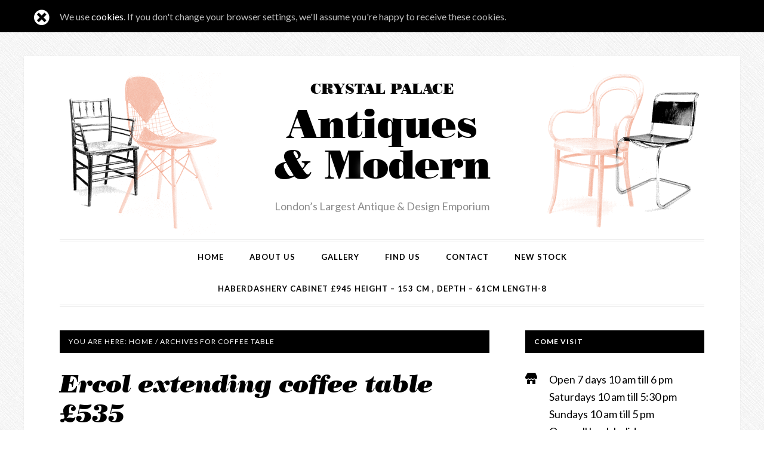

--- FILE ---
content_type: text/html; charset=UTF-8
request_url: https://crystalpalaceantiques.com/tag/coffee-table/
body_size: 8826
content:
<!DOCTYPE html>
<html lang="en-GB">
<head >
<meta charset="UTF-8" />
<title>coffee table – Crystal Palace Antiques &amp; Mid century Modern</title><meta name="robots" content="noindex,noodp,noydir" />
<meta name="viewport" content="width=device-width, initial-scale=1" />
<meta name='robots' content='max-image-preview:large' />
<link rel='dns-prefetch' href='//fonts.googleapis.com' />
<link rel="alternate" type="application/rss+xml" title="Crystal Palace Antiques &amp; Mid century Modern &raquo; Feed" href="https://crystalpalaceantiques.com/feed/" />
<link rel="alternate" type="application/rss+xml" title="Crystal Palace Antiques &amp; Mid century Modern &raquo; Comments Feed" href="https://crystalpalaceantiques.com/comments/feed/" />
<link rel="alternate" type="application/rss+xml" title="Crystal Palace Antiques &amp; Mid century Modern &raquo; coffee table Tag Feed" href="https://crystalpalaceantiques.com/tag/coffee-table/feed/" />
<link rel="canonical" href="https://crystalpalaceantiques.com/tag/coffee-table/" />
<style id='wp-img-auto-sizes-contain-inline-css' type='text/css'>
img:is([sizes=auto i],[sizes^="auto," i]){contain-intrinsic-size:3000px 1500px}
/*# sourceURL=wp-img-auto-sizes-contain-inline-css */
</style>
<link rel='stylesheet' id='palace-antiques-css' href='https://crystalpalaceantiques.com/wp-content/themes/palace-antiques/style.css?ver=1.0.3' type='text/css' media='all' />
<style id='wp-emoji-styles-inline-css' type='text/css'>

	img.wp-smiley, img.emoji {
		display: inline !important;
		border: none !important;
		box-shadow: none !important;
		height: 1em !important;
		width: 1em !important;
		margin: 0 0.07em !important;
		vertical-align: -0.1em !important;
		background: none !important;
		padding: 0 !important;
	}
/*# sourceURL=wp-emoji-styles-inline-css */
</style>
<style id='wp-block-library-inline-css' type='text/css'>
:root{--wp-block-synced-color:#7a00df;--wp-block-synced-color--rgb:122,0,223;--wp-bound-block-color:var(--wp-block-synced-color);--wp-editor-canvas-background:#ddd;--wp-admin-theme-color:#007cba;--wp-admin-theme-color--rgb:0,124,186;--wp-admin-theme-color-darker-10:#006ba1;--wp-admin-theme-color-darker-10--rgb:0,107,160.5;--wp-admin-theme-color-darker-20:#005a87;--wp-admin-theme-color-darker-20--rgb:0,90,135;--wp-admin-border-width-focus:2px}@media (min-resolution:192dpi){:root{--wp-admin-border-width-focus:1.5px}}.wp-element-button{cursor:pointer}:root .has-very-light-gray-background-color{background-color:#eee}:root .has-very-dark-gray-background-color{background-color:#313131}:root .has-very-light-gray-color{color:#eee}:root .has-very-dark-gray-color{color:#313131}:root .has-vivid-green-cyan-to-vivid-cyan-blue-gradient-background{background:linear-gradient(135deg,#00d084,#0693e3)}:root .has-purple-crush-gradient-background{background:linear-gradient(135deg,#34e2e4,#4721fb 50%,#ab1dfe)}:root .has-hazy-dawn-gradient-background{background:linear-gradient(135deg,#faaca8,#dad0ec)}:root .has-subdued-olive-gradient-background{background:linear-gradient(135deg,#fafae1,#67a671)}:root .has-atomic-cream-gradient-background{background:linear-gradient(135deg,#fdd79a,#004a59)}:root .has-nightshade-gradient-background{background:linear-gradient(135deg,#330968,#31cdcf)}:root .has-midnight-gradient-background{background:linear-gradient(135deg,#020381,#2874fc)}:root{--wp--preset--font-size--normal:16px;--wp--preset--font-size--huge:42px}.has-regular-font-size{font-size:1em}.has-larger-font-size{font-size:2.625em}.has-normal-font-size{font-size:var(--wp--preset--font-size--normal)}.has-huge-font-size{font-size:var(--wp--preset--font-size--huge)}.has-text-align-center{text-align:center}.has-text-align-left{text-align:left}.has-text-align-right{text-align:right}.has-fit-text{white-space:nowrap!important}#end-resizable-editor-section{display:none}.aligncenter{clear:both}.items-justified-left{justify-content:flex-start}.items-justified-center{justify-content:center}.items-justified-right{justify-content:flex-end}.items-justified-space-between{justify-content:space-between}.screen-reader-text{border:0;clip-path:inset(50%);height:1px;margin:-1px;overflow:hidden;padding:0;position:absolute;width:1px;word-wrap:normal!important}.screen-reader-text:focus{background-color:#ddd;clip-path:none;color:#444;display:block;font-size:1em;height:auto;left:5px;line-height:normal;padding:15px 23px 14px;text-decoration:none;top:5px;width:auto;z-index:100000}html :where(.has-border-color){border-style:solid}html :where([style*=border-top-color]){border-top-style:solid}html :where([style*=border-right-color]){border-right-style:solid}html :where([style*=border-bottom-color]){border-bottom-style:solid}html :where([style*=border-left-color]){border-left-style:solid}html :where([style*=border-width]){border-style:solid}html :where([style*=border-top-width]){border-top-style:solid}html :where([style*=border-right-width]){border-right-style:solid}html :where([style*=border-bottom-width]){border-bottom-style:solid}html :where([style*=border-left-width]){border-left-style:solid}html :where(img[class*=wp-image-]){height:auto;max-width:100%}:where(figure){margin:0 0 1em}html :where(.is-position-sticky){--wp-admin--admin-bar--position-offset:var(--wp-admin--admin-bar--height,0px)}@media screen and (max-width:600px){html :where(.is-position-sticky){--wp-admin--admin-bar--position-offset:0px}}

/*# sourceURL=wp-block-library-inline-css */
</style><style id='global-styles-inline-css' type='text/css'>
:root{--wp--preset--aspect-ratio--square: 1;--wp--preset--aspect-ratio--4-3: 4/3;--wp--preset--aspect-ratio--3-4: 3/4;--wp--preset--aspect-ratio--3-2: 3/2;--wp--preset--aspect-ratio--2-3: 2/3;--wp--preset--aspect-ratio--16-9: 16/9;--wp--preset--aspect-ratio--9-16: 9/16;--wp--preset--color--black: #000000;--wp--preset--color--cyan-bluish-gray: #abb8c3;--wp--preset--color--white: #ffffff;--wp--preset--color--pale-pink: #f78da7;--wp--preset--color--vivid-red: #cf2e2e;--wp--preset--color--luminous-vivid-orange: #ff6900;--wp--preset--color--luminous-vivid-amber: #fcb900;--wp--preset--color--light-green-cyan: #7bdcb5;--wp--preset--color--vivid-green-cyan: #00d084;--wp--preset--color--pale-cyan-blue: #8ed1fc;--wp--preset--color--vivid-cyan-blue: #0693e3;--wp--preset--color--vivid-purple: #9b51e0;--wp--preset--gradient--vivid-cyan-blue-to-vivid-purple: linear-gradient(135deg,rgb(6,147,227) 0%,rgb(155,81,224) 100%);--wp--preset--gradient--light-green-cyan-to-vivid-green-cyan: linear-gradient(135deg,rgb(122,220,180) 0%,rgb(0,208,130) 100%);--wp--preset--gradient--luminous-vivid-amber-to-luminous-vivid-orange: linear-gradient(135deg,rgb(252,185,0) 0%,rgb(255,105,0) 100%);--wp--preset--gradient--luminous-vivid-orange-to-vivid-red: linear-gradient(135deg,rgb(255,105,0) 0%,rgb(207,46,46) 100%);--wp--preset--gradient--very-light-gray-to-cyan-bluish-gray: linear-gradient(135deg,rgb(238,238,238) 0%,rgb(169,184,195) 100%);--wp--preset--gradient--cool-to-warm-spectrum: linear-gradient(135deg,rgb(74,234,220) 0%,rgb(151,120,209) 20%,rgb(207,42,186) 40%,rgb(238,44,130) 60%,rgb(251,105,98) 80%,rgb(254,248,76) 100%);--wp--preset--gradient--blush-light-purple: linear-gradient(135deg,rgb(255,206,236) 0%,rgb(152,150,240) 100%);--wp--preset--gradient--blush-bordeaux: linear-gradient(135deg,rgb(254,205,165) 0%,rgb(254,45,45) 50%,rgb(107,0,62) 100%);--wp--preset--gradient--luminous-dusk: linear-gradient(135deg,rgb(255,203,112) 0%,rgb(199,81,192) 50%,rgb(65,88,208) 100%);--wp--preset--gradient--pale-ocean: linear-gradient(135deg,rgb(255,245,203) 0%,rgb(182,227,212) 50%,rgb(51,167,181) 100%);--wp--preset--gradient--electric-grass: linear-gradient(135deg,rgb(202,248,128) 0%,rgb(113,206,126) 100%);--wp--preset--gradient--midnight: linear-gradient(135deg,rgb(2,3,129) 0%,rgb(40,116,252) 100%);--wp--preset--font-size--small: 13px;--wp--preset--font-size--medium: 20px;--wp--preset--font-size--large: 36px;--wp--preset--font-size--x-large: 42px;--wp--preset--spacing--20: 0.44rem;--wp--preset--spacing--30: 0.67rem;--wp--preset--spacing--40: 1rem;--wp--preset--spacing--50: 1.5rem;--wp--preset--spacing--60: 2.25rem;--wp--preset--spacing--70: 3.38rem;--wp--preset--spacing--80: 5.06rem;--wp--preset--shadow--natural: 6px 6px 9px rgba(0, 0, 0, 0.2);--wp--preset--shadow--deep: 12px 12px 50px rgba(0, 0, 0, 0.4);--wp--preset--shadow--sharp: 6px 6px 0px rgba(0, 0, 0, 0.2);--wp--preset--shadow--outlined: 6px 6px 0px -3px rgb(255, 255, 255), 6px 6px rgb(0, 0, 0);--wp--preset--shadow--crisp: 6px 6px 0px rgb(0, 0, 0);}:where(.is-layout-flex){gap: 0.5em;}:where(.is-layout-grid){gap: 0.5em;}body .is-layout-flex{display: flex;}.is-layout-flex{flex-wrap: wrap;align-items: center;}.is-layout-flex > :is(*, div){margin: 0;}body .is-layout-grid{display: grid;}.is-layout-grid > :is(*, div){margin: 0;}:where(.wp-block-columns.is-layout-flex){gap: 2em;}:where(.wp-block-columns.is-layout-grid){gap: 2em;}:where(.wp-block-post-template.is-layout-flex){gap: 1.25em;}:where(.wp-block-post-template.is-layout-grid){gap: 1.25em;}.has-black-color{color: var(--wp--preset--color--black) !important;}.has-cyan-bluish-gray-color{color: var(--wp--preset--color--cyan-bluish-gray) !important;}.has-white-color{color: var(--wp--preset--color--white) !important;}.has-pale-pink-color{color: var(--wp--preset--color--pale-pink) !important;}.has-vivid-red-color{color: var(--wp--preset--color--vivid-red) !important;}.has-luminous-vivid-orange-color{color: var(--wp--preset--color--luminous-vivid-orange) !important;}.has-luminous-vivid-amber-color{color: var(--wp--preset--color--luminous-vivid-amber) !important;}.has-light-green-cyan-color{color: var(--wp--preset--color--light-green-cyan) !important;}.has-vivid-green-cyan-color{color: var(--wp--preset--color--vivid-green-cyan) !important;}.has-pale-cyan-blue-color{color: var(--wp--preset--color--pale-cyan-blue) !important;}.has-vivid-cyan-blue-color{color: var(--wp--preset--color--vivid-cyan-blue) !important;}.has-vivid-purple-color{color: var(--wp--preset--color--vivid-purple) !important;}.has-black-background-color{background-color: var(--wp--preset--color--black) !important;}.has-cyan-bluish-gray-background-color{background-color: var(--wp--preset--color--cyan-bluish-gray) !important;}.has-white-background-color{background-color: var(--wp--preset--color--white) !important;}.has-pale-pink-background-color{background-color: var(--wp--preset--color--pale-pink) !important;}.has-vivid-red-background-color{background-color: var(--wp--preset--color--vivid-red) !important;}.has-luminous-vivid-orange-background-color{background-color: var(--wp--preset--color--luminous-vivid-orange) !important;}.has-luminous-vivid-amber-background-color{background-color: var(--wp--preset--color--luminous-vivid-amber) !important;}.has-light-green-cyan-background-color{background-color: var(--wp--preset--color--light-green-cyan) !important;}.has-vivid-green-cyan-background-color{background-color: var(--wp--preset--color--vivid-green-cyan) !important;}.has-pale-cyan-blue-background-color{background-color: var(--wp--preset--color--pale-cyan-blue) !important;}.has-vivid-cyan-blue-background-color{background-color: var(--wp--preset--color--vivid-cyan-blue) !important;}.has-vivid-purple-background-color{background-color: var(--wp--preset--color--vivid-purple) !important;}.has-black-border-color{border-color: var(--wp--preset--color--black) !important;}.has-cyan-bluish-gray-border-color{border-color: var(--wp--preset--color--cyan-bluish-gray) !important;}.has-white-border-color{border-color: var(--wp--preset--color--white) !important;}.has-pale-pink-border-color{border-color: var(--wp--preset--color--pale-pink) !important;}.has-vivid-red-border-color{border-color: var(--wp--preset--color--vivid-red) !important;}.has-luminous-vivid-orange-border-color{border-color: var(--wp--preset--color--luminous-vivid-orange) !important;}.has-luminous-vivid-amber-border-color{border-color: var(--wp--preset--color--luminous-vivid-amber) !important;}.has-light-green-cyan-border-color{border-color: var(--wp--preset--color--light-green-cyan) !important;}.has-vivid-green-cyan-border-color{border-color: var(--wp--preset--color--vivid-green-cyan) !important;}.has-pale-cyan-blue-border-color{border-color: var(--wp--preset--color--pale-cyan-blue) !important;}.has-vivid-cyan-blue-border-color{border-color: var(--wp--preset--color--vivid-cyan-blue) !important;}.has-vivid-purple-border-color{border-color: var(--wp--preset--color--vivid-purple) !important;}.has-vivid-cyan-blue-to-vivid-purple-gradient-background{background: var(--wp--preset--gradient--vivid-cyan-blue-to-vivid-purple) !important;}.has-light-green-cyan-to-vivid-green-cyan-gradient-background{background: var(--wp--preset--gradient--light-green-cyan-to-vivid-green-cyan) !important;}.has-luminous-vivid-amber-to-luminous-vivid-orange-gradient-background{background: var(--wp--preset--gradient--luminous-vivid-amber-to-luminous-vivid-orange) !important;}.has-luminous-vivid-orange-to-vivid-red-gradient-background{background: var(--wp--preset--gradient--luminous-vivid-orange-to-vivid-red) !important;}.has-very-light-gray-to-cyan-bluish-gray-gradient-background{background: var(--wp--preset--gradient--very-light-gray-to-cyan-bluish-gray) !important;}.has-cool-to-warm-spectrum-gradient-background{background: var(--wp--preset--gradient--cool-to-warm-spectrum) !important;}.has-blush-light-purple-gradient-background{background: var(--wp--preset--gradient--blush-light-purple) !important;}.has-blush-bordeaux-gradient-background{background: var(--wp--preset--gradient--blush-bordeaux) !important;}.has-luminous-dusk-gradient-background{background: var(--wp--preset--gradient--luminous-dusk) !important;}.has-pale-ocean-gradient-background{background: var(--wp--preset--gradient--pale-ocean) !important;}.has-electric-grass-gradient-background{background: var(--wp--preset--gradient--electric-grass) !important;}.has-midnight-gradient-background{background: var(--wp--preset--gradient--midnight) !important;}.has-small-font-size{font-size: var(--wp--preset--font-size--small) !important;}.has-medium-font-size{font-size: var(--wp--preset--font-size--medium) !important;}.has-large-font-size{font-size: var(--wp--preset--font-size--large) !important;}.has-x-large-font-size{font-size: var(--wp--preset--font-size--x-large) !important;}
/*# sourceURL=global-styles-inline-css */
</style>

<style id='classic-theme-styles-inline-css' type='text/css'>
/*! This file is auto-generated */
.wp-block-button__link{color:#fff;background-color:#32373c;border-radius:9999px;box-shadow:none;text-decoration:none;padding:calc(.667em + 2px) calc(1.333em + 2px);font-size:1.125em}.wp-block-file__button{background:#32373c;color:#fff;text-decoration:none}
/*# sourceURL=/wp-includes/css/classic-themes.min.css */
</style>
<link rel='stylesheet' id='dashicons-css' href='https://crystalpalaceantiques.com/wp-includes/css/dashicons.min.css?ver=6.9' type='text/css' media='all' />
<link rel='stylesheet' id='palace-antiques-google-fonts-css' href='//fonts.googleapis.com/css?family=Lato%3A400%2C700%2C900&#038;ver=1.0.3' type='text/css' media='all' />
<link rel='stylesheet' id='simple-social-icons-font-css' href='https://crystalpalaceantiques.com/wp-content/plugins/simple-social-icons/css/style.css?ver=3.0.2' type='text/css' media='all' />
<link rel='stylesheet' id='colorbox-css' href='https://crystalpalaceantiques.com/wp-content/plugins/lightbox-gallery/colorbox/example1/colorbox.css?ver=6.9' type='text/css' media='all' />
<script type="text/javascript" src="https://crystalpalaceantiques.com/wp-includes/js/jquery/jquery.min.js?ver=3.7.1" id="jquery-core-js"></script>
<script type="text/javascript" src="https://crystalpalaceantiques.com/wp-includes/js/jquery/jquery-migrate.min.js?ver=3.4.1" id="jquery-migrate-js"></script>
<script type="text/javascript" src="https://crystalpalaceantiques.com/wp-content/themes/palace-antiques/js/flickity.pkgd.min.js?ver=2.2.2" id="flickity-js"></script>
<script type="text/javascript" src="https://crystalpalaceantiques.com/wp-content/themes/palace-antiques/js/script.js?ver=1.0.3" id="palace-antiques-script-js"></script>
<script type="text/javascript" src="https://crystalpalaceantiques.com/wp-content/plugins/simple-social-icons/svgxuse.js?ver=1.1.21" id="svg-x-use-js"></script>
<link rel="https://api.w.org/" href="https://crystalpalaceantiques.com/wp-json/" /><link rel="alternate" title="JSON" type="application/json" href="https://crystalpalaceantiques.com/wp-json/wp/v2/tags/45" /><link rel="EditURI" type="application/rsd+xml" title="RSD" href="https://crystalpalaceantiques.com/xmlrpc.php?rsd" />
<style>.ssbl-wrap .ssbl-container .ssbl-img{width:50px;height:50px;padding:5px;border:0;box-shadow:0;display:inline}.ssbl-wrap .ssbl-container a{border:0}</style><!--[if lt IE 9]><script src="//html5shiv.googlecode.com/svn/trunk/html5.js"></script><![endif]-->
	
<link rel="apple-touch-icon" sizes="57x57" href="https://crystalpalaceantiques.com/wp-content/themes/palace-antiques/images/favicons/apple-touch-icon-57x57.png">
<link rel="apple-touch-icon" sizes="60x60" href="https://crystalpalaceantiques.com/wp-content/themes/palace-antiques/images/favicons/apple-touch-icon-60x60.png">
<link rel="apple-touch-icon" sizes="72x72" href="https://crystalpalaceantiques.com/wp-content/themes/palace-antiques/images/favicons/apple-touch-icon-72x72.png">
<link rel="apple-touch-icon" sizes="76x76" href="https://crystalpalaceantiques.com/wp-content/themes/palace-antiques/images/favicons/apple-touch-icon-76x76.png">
<link rel="apple-touch-icon" sizes="114x114" href="https://crystalpalaceantiques.com/wp-content/themes/palace-antiques/images/favicons/apple-touch-icon-114x114.png">
<link rel="apple-touch-icon" sizes="120x120" href="https://crystalpalaceantiques.com/wp-content/themes/palace-antiques/images/favicons/apple-touch-icon-120x120.png">
<link rel="apple-touch-icon" sizes="144x144" href="https://crystalpalaceantiques.com/wp-content/themes/palace-antiques/images/favicons/apple-touch-icon-144x144.png">
<link rel="apple-touch-icon" sizes="152x152" href="https://crystalpalaceantiques.com/wp-content/themes/palace-antiques/images/favicons/apple-touch-icon-152x152.png">
<link rel="apple-touch-icon" sizes="180x180" href="https://crystalpalaceantiques.com/wp-content/themes/palace-antiques/images/favicons/apple-touch-icon-180x180.png">
<link rel="icon" type="image/png" href="https://crystalpalaceantiques.com/wp-content/themes/palace-antiques/images/favicons/favicon-32x32.png" sizes="32x32">
<link rel="icon" type="image/png" href="https://crystalpalaceantiques.com/wp-content/themes/palace-antiques/images/favicons/favicon-194x194.png" sizes="194x194">
<link rel="icon" type="image/png" href="https://crystalpalaceantiques.com/wp-content/themes/palace-antiques/images/favicons/favicon-96x96.png" sizes="96x96">
<link rel="icon" type="image/png" href="https://crystalpalaceantiques.com/wp-content/themes/palace-antiques/images/favicons/android-chrome-192x192.png" sizes="192x192">
<link rel="icon" type="image/png" href="https://crystalpalaceantiques.com/wp-content/themes/palace-antiques/images/favicons/favicon-16x16.png" sizes="16x16">
<link rel="manifest" href="https://crystalpalaceantiques.com/wp-content/themes/palace-antiques/images/favicons/manifest.json">
<link rel="shortcut icon" href="https://crystalpalaceantiques.com/wp-content/themes/palace-antiques/images/favicons/favicon.ico">
<meta name="apple-mobile-web-app-title" content="Crystal Palace Antiques">
<meta name="application-name" content="Crystal Palace Antiques">
<meta name="msapplication-TileColor" content="#da532c">
<meta name="msapplication-TileImage" content="https://crystalpalaceantiques.com/wp-content/themes/palace-antiques/images/favicons/mstile-144x144.png">
<meta name="msapplication-config" content="https://crystalpalaceantiques.com/wp-content/themes/palace-antiques/images/favicons/browserconfig.xml">
<meta name="theme-color" content="#ffffff">
<style type="text/css" id="custom-background-css">
body.custom-background { background-image: url("https://crystalpalaceantiques.com/wp-content/themes/palace-antiques/images/bg.png"); background-position: left top; background-size: auto; background-repeat: repeat; background-attachment: fixed; }
</style>
			<style type="text/css" id="wp-custom-css">
			/*
You can add your own CSS here.

Click the help icon above to learn more.
*/

.content { float: left; }		</style>
		</head>
<body class="archive tag tag-coffee-table tag-45 custom-background wp-theme-genesis wp-child-theme-palace-antiques header-full-width nolayout" itemscope itemtype="http://schema.org/Blog"><div class="site-container"><header class="site-header" itemscope itemtype="http://schema.org/WPHeader"><div class="wrap"><div class="title-area"><h1 class="site-title" itemprop="headline"><a href="https://crystalpalaceantiques.com/"><span class="town locale">C<span class="kern">r</span>ys<span class="kern">t</span>al <span class="kern">P</span>al<span class="kern">a</span>ce</span> Antiques <br>&amp; <span class="kern">M</span>odern</a></h1><h2 class="site-description" itemprop="description">London’s Largest Antique &amp; Design Emporium</h2></div></div></header><nav class="nav-primary" itemscope itemtype="http://schema.org/SiteNavigationElement"><div class="wrap"><ul id="menu-main-menu" class="menu genesis-nav-menu menu-primary"><li id="menu-item-125" class="menu-item menu-item-type-post_type menu-item-object-page menu-item-home menu-item-125"><a href="https://crystalpalaceantiques.com/" itemprop="url"><span itemprop="name">Home</span></a></li>
<li id="menu-item-10" class="menu-item menu-item-type-post_type menu-item-object-page menu-item-10"><a href="https://crystalpalaceantiques.com/about/" itemprop="url"><span itemprop="name">About us</span></a></li>
<li id="menu-item-65" class="menu-item menu-item-type-post_type menu-item-object-page menu-item-65"><a href="https://crystalpalaceantiques.com/gallery/" itemprop="url"><span itemprop="name">Gallery</span></a></li>
<li id="menu-item-9" class="menu-item menu-item-type-post_type menu-item-object-page menu-item-9"><a href="https://crystalpalaceantiques.com/find-us/" itemprop="url"><span itemprop="name">Find us</span></a></li>
<li id="menu-item-121" class="menu-item menu-item-type-post_type menu-item-object-page menu-item-121"><a href="https://crystalpalaceantiques.com/contact/" itemprop="url"><span itemprop="name">Contact</span></a></li>
<li id="menu-item-129" class="menu-item menu-item-type-post_type menu-item-object-page current_page_parent menu-item-129"><a href="https://crystalpalaceantiques.com/new-stock/" itemprop="url"><span itemprop="name">New stock</span></a></li>
<li id="menu-item-10166" class="menu-item menu-item-type-post_type menu-item-object-page menu-item-10166"><a href="https://crystalpalaceantiques.com/haberdashery-cabinet-945-height-153-cm-depth-61cm-length-8/" itemprop="url"><span itemprop="name">haberdashery cabinet £945 height  &#8211; 153 cm , depth  &#8211; 61cm length-8</span></a></li>
</ul></div></nav><div class="site-inner"><div class="content-sidebar-wrap"><main class="content" itemscope="itemscope" itemtype="http://schema.org/WebPageElement"><div class="breadcrumb" itemscope itemtype="http://schema.org/BreadcrumbList">You are here: <span class="breadcrumb-link-wrap" itemprop="itemListElement" itemscope itemtype="http://schema.org/ListItem"><a href="https://crystalpalaceantiques.com/" itemprop="item"><span itemprop="name">Home</span></a></span> <span aria-label="breadcrumb separator">/</span> Archives for coffee table</div><article class="post-8876 post type-post status-publish format-standard category-mid-century tag-coffee-table tag-ercol-coffee-table tag-ercol-furniture entry has-post-thumbnail" itemscope itemtype="http://schema.org/BlogPosting" itemprop="blogPost"><header class="entry-header"><h1 class="entry-title" itemprop="headline"><a href="https://crystalpalaceantiques.com/ercol-extending-coffee-table-535/" rel="bookmark">Ercol extending coffee table £535</a></h1> 
<p class="entry-meta"><time class="entry-time" itemprop="datePublished" datetime="2022-08-08T12:46:02+00:00">August 8, 2022</time> <span class="entry-author" itemprop="author" itemscope itemtype="http://schema.org/Person"><a href="https://crystalpalaceantiques.com/author/salih/" class="entry-author-link" itemprop="url" rel="author"><span class="entry-author-name" itemprop="name">Sal</span></a></span>  </p></header><div class="entry-content" itemprop="text"><a href="https://crystalpalaceantiques.com/ercol-extending-coffee-table-535/" aria-hidden="true"><img width="340" height="200" src="https://crystalpalaceantiques.com/wp-content/uploads/2022/08/20220808_133319-340x200.jpg" class="alignleft post-image entry-image" alt="Ercol extending coffee table £535" itemprop="image" decoding="async" /></a><p> &hellip; <a class="more-link" href="https://crystalpalaceantiques.com/ercol-extending-coffee-table-535/">Read more »</a></p></div><footer class="entry-footer"><p class="entry-meta"><span class="entry-categories"><a href="https://crystalpalaceantiques.com/category/mid-century/" rel="category tag">Mid-century</a></span> <span class="entry-tags"><a href="https://crystalpalaceantiques.com/tag/coffee-table/" rel="tag">coffee table</a>, <a href="https://crystalpalaceantiques.com/tag/ercol-coffee-table/" rel="tag">Ercol coffee table</a>, <a href="https://crystalpalaceantiques.com/tag/ercol-furniture/" rel="tag">ercol furniture</a></span></p></footer></article><article class="post-8644 post type-post status-publish format-standard category-mid-century tag-coffee-table tag-merrow-associates entry has-post-thumbnail" itemscope itemtype="http://schema.org/BlogPosting" itemprop="blogPost"><header class="entry-header"><h1 class="entry-title" itemprop="headline"><a href="https://crystalpalaceantiques.com/merrow-associates-coffee-table-495/" rel="bookmark">Merrow associates coffee table £495</a></h1> 
<p class="entry-meta"><time class="entry-time" itemprop="datePublished" datetime="2021-10-22T20:16:51+00:00">October 22, 2021</time> <span class="entry-author" itemprop="author" itemscope itemtype="http://schema.org/Person"><a href="https://crystalpalaceantiques.com/author/salih/" class="entry-author-link" itemprop="url" rel="author"><span class="entry-author-name" itemprop="name">Sal</span></a></span>  </p></header><div class="entry-content" itemprop="text"><a href="https://crystalpalaceantiques.com/merrow-associates-coffee-table-495/" aria-hidden="true"><img width="340" height="200" src="https://crystalpalaceantiques.com/wp-content/uploads/2021/10/20211022_130848-340x200.jpg" class="alignleft post-image entry-image" alt="Merrow associates coffee table £495" itemprop="image" decoding="async" loading="lazy" /></a><p> &hellip; <a class="more-link" href="https://crystalpalaceantiques.com/merrow-associates-coffee-table-495/">Read more »</a></p></div><footer class="entry-footer"><p class="entry-meta"><span class="entry-categories"><a href="https://crystalpalaceantiques.com/category/mid-century/" rel="category tag">Mid-century</a></span> <span class="entry-tags"><a href="https://crystalpalaceantiques.com/tag/coffee-table/" rel="tag">coffee table</a>, <a href="https://crystalpalaceantiques.com/tag/merrow-associates/" rel="tag">Merrow associates</a></span></p></footer></article></main><aside class="sidebar sidebar-primary widget-area" role="complementary" aria-label="Primary Sidebar" itemscope itemtype="http://schema.org/WPSideBar"><section id="text-2" class="widget widget_text"><div class="widget-wrap"><h4 class="widget-title widgettitle">Come visit</h4>
			<div class="textwidget"><dl itemscope itemtype="http://schema.org/LocalBusiness">
	
	<dt itemprop="name" class="sr-only">Crystal Palace Antiques</dt>
	
	<dt><span class="dashicons dashicons-store">Opening hours</span> </dt>
	
	<dd>
	<meta itemprop="openingHours" content="Mo-Sa 10:00-18:00">Open 7 days 10 am till 6 pm<br>
	<meta itemprop="openingHours" content="Sat 10:00-17:30 Su 10:00-17:00">Saturdays 10 am till 5:30 pm Sundays 10 am till 5 pm<br>
Open all bank holidays</dd>
	
	<dt><span class="dashicons dashicons-location-alt">Address</span> </dt>
	<dd>
	<div itemprop="address" itemscope itemtype="http://schema.org/PostalAddress">
		<span itemprop="streetAddress">Imperial House, Jasper Road</span><br>
		(just off Westow Hill)<br>
		<span itemprop="addressLocality">Crystal Palace</span> 
		<span itemprop="postalCode">SE19 1SG</span>
	</div>
	<a href="/find-us">See map</a></dd>
	
	<dt><span class="dashicons dashicons-phone">Phone</span></dt> 
	<dd itemprop="telephone">0208 480 7042</dd>
</dl></div>
		</div></section>
<section id="simple-social-icons-3" class="widget simple-social-icons"><div class="widget-wrap"><ul class="alignleft"><li class="ssi-instagram"><a href="https://www.instagram.com/crystalpalaceantiques/" target="_blank" rel="noopener noreferrer"><svg role="img" class="social-instagram" aria-labelledby="social-instagram-3"><title id="social-instagram-3">Instagram</title><use xlink:href="https://crystalpalaceantiques.com/wp-content/plugins/simple-social-icons/symbol-defs.svg#social-instagram"></use></svg></a></li></ul></div></section>
<section id="featured-post-8" class="widget featured-content featuredpost"><div class="widget-wrap"><h4 class="widget-title widgettitle">What’s new</h4>
<article class="post-10344 post type-post status-publish format-standard category-mid-century entry has-post-thumbnail"><a href="https://crystalpalaceantiques.com/rispal-praying-mantis-sculptural-floor-lamp-in-wood-with-a-spherical-shade/" class="alignleft" aria-hidden="true"><img width="100" height="100" src="https://crystalpalaceantiques.com/wp-content/uploads/2025/12/IMG_7419-100x100.jpeg" class="entry-image attachment-post" alt="Rispal “Praying Mantis “ Sculptural floor lamp in wood with a Spherical Shade" itemprop="image" decoding="async" loading="lazy" srcset="https://crystalpalaceantiques.com/wp-content/uploads/2025/12/IMG_7419-100x100.jpeg 100w, https://crystalpalaceantiques.com/wp-content/uploads/2025/12/IMG_7419-174x174.jpeg 174w" sizes="auto, (max-width: 100px) 100vw, 100px" /></a><header class="entry-header"><h2 class="entry-title"><a href="https://crystalpalaceantiques.com/rispal-praying-mantis-sculptural-floor-lamp-in-wood-with-a-spherical-shade/">Rispal “Praying Mantis “ Sculptural floor lamp in wood with a Spherical Shade</a></h2><p class="entry-meta"><time class="entry-time" itemprop="datePublished" datetime="2025-12-12T19:42:11+00:00">December 12, 2025</time></p></header></article><article class="post-10305 post type-post status-publish format-standard category-mid-century tag-bookcase-2 tag-globe-wenicke-bookcase entry has-post-thumbnail"><a href="https://crystalpalaceantiques.com/globe-wernicke-bookcase-445/" class="alignleft" aria-hidden="true"><img width="100" height="100" src="https://crystalpalaceantiques.com/wp-content/uploads/2025/10/20251021_144026-100x100.jpg" class="entry-image attachment-post" alt="globe wernicke bookcase £445" itemprop="image" decoding="async" loading="lazy" srcset="https://crystalpalaceantiques.com/wp-content/uploads/2025/10/20251021_144026-100x100.jpg 100w, https://crystalpalaceantiques.com/wp-content/uploads/2025/10/20251021_144026-174x174.jpg 174w" sizes="auto, (max-width: 100px) 100vw, 100px" /></a><header class="entry-header"><h2 class="entry-title"><a href="https://crystalpalaceantiques.com/globe-wernicke-bookcase-445/">globe wernicke bookcase £445</a></h2><p class="entry-meta"><time class="entry-time" itemprop="datePublished" datetime="2025-10-21T19:57:43+00:00">October 21, 2025</time></p></header></article><article class="post-10301 post type-post status-publish format-standard category-mid-century tag-jentique-sideboard tag-teak-sideboard-2 entry has-post-thumbnail"><a href="https://crystalpalaceantiques.com/jentique-teak-sideboard-595/" class="alignleft" aria-hidden="true"><img width="100" height="100" src="https://crystalpalaceantiques.com/wp-content/uploads/2025/10/20251021_144015-100x100.jpg" class="entry-image attachment-post" alt="Jentique teak sideboard £595" itemprop="image" decoding="async" loading="lazy" srcset="https://crystalpalaceantiques.com/wp-content/uploads/2025/10/20251021_144015-100x100.jpg 100w, https://crystalpalaceantiques.com/wp-content/uploads/2025/10/20251021_144015-174x174.jpg 174w" sizes="auto, (max-width: 100px) 100vw, 100px" /></a><header class="entry-header"><h2 class="entry-title"><a href="https://crystalpalaceantiques.com/jentique-teak-sideboard-595/">Jentique teak sideboard £595</a></h2><p class="entry-meta"><time class="entry-time" itemprop="datePublished" datetime="2025-10-21T19:55:12+00:00">October 21, 2025</time></p></header></article></div></section>
</aside></div><aside class="sidebar sidebar-secondary widget-area" role="complementary" aria-label="Secondary Sidebar" itemscope itemtype="http://schema.org/WPSideBar"><section id="text-3" class="widget widget_text"><div class="widget-wrap">			<div class="textwidget"></div>
		</div></section>
</aside></div><footer class="site-footer" itemscope itemtype="http://schema.org/WPFooter"><div class="wrap"><p>&#x000A9;&nbsp;2026 Crystal Palace Antiques <span class="spcr">&middot;</span> <a href="/term-conditions/">Terms &amp; Conditions</a> <span class="spcr">&middot;</span> <a href="/sitemap/">Sitemap</a> <span class="spcr">&middot;</span> <a href="/wp-login.php">Login</a></p></div></footer><div class="designer credits" itemscope itemtype="http://schema.org/Organization"><a href="http://tastydigital.com" title="Web designer" target="_blank" itemprop="url">Website by <span itemprop="name">Tasty Digital</span></a></div></div><script type="speculationrules">
{"prefetch":[{"source":"document","where":{"and":[{"href_matches":"/*"},{"not":{"href_matches":["/wp-*.php","/wp-admin/*","/wp-content/uploads/*","/wp-content/*","/wp-content/plugins/*","/wp-content/themes/palace-antiques/*","/wp-content/themes/genesis/*","/*\\?(.+)"]}},{"not":{"selector_matches":"a[rel~=\"nofollow\"]"}},{"not":{"selector_matches":".no-prefetch, .no-prefetch a"}}]},"eagerness":"conservative"}]}
</script>
<style type="text/css" media="screen"> #simple-social-icons-3 ul li a, #simple-social-icons-3 ul li a:hover, #simple-social-icons-3 ul li a:focus { background-color: #f5f5f5 !important; border-radius: 0px; color: #000000 !important; border: 0px #ffffff solid !important; font-size: 18px; padding: 9px; }  #simple-social-icons-3 ul li a:hover, #simple-social-icons-3 ul li a:focus { background-color: #e14d43 !important; border-color: #ffffff !important; color: #ffffff !important; }  #simple-social-icons-3 ul li a:focus { outline: 1px dotted #e14d43 !important; }</style><script type="text/javascript" src="https://crystalpalaceantiques.com/wp-content/plugins/pixelines-email-protector/pixeline-email-protector.js?ver=1.3.6" id="pxln-email-protector-js"></script>
<script id="wp-emoji-settings" type="application/json">
{"baseUrl":"https://s.w.org/images/core/emoji/17.0.2/72x72/","ext":".png","svgUrl":"https://s.w.org/images/core/emoji/17.0.2/svg/","svgExt":".svg","source":{"concatemoji":"https://crystalpalaceantiques.com/wp-includes/js/wp-emoji-release.min.js?ver=6.9"}}
</script>
<script type="module">
/* <![CDATA[ */
/*! This file is auto-generated */
const a=JSON.parse(document.getElementById("wp-emoji-settings").textContent),o=(window._wpemojiSettings=a,"wpEmojiSettingsSupports"),s=["flag","emoji"];function i(e){try{var t={supportTests:e,timestamp:(new Date).valueOf()};sessionStorage.setItem(o,JSON.stringify(t))}catch(e){}}function c(e,t,n){e.clearRect(0,0,e.canvas.width,e.canvas.height),e.fillText(t,0,0);t=new Uint32Array(e.getImageData(0,0,e.canvas.width,e.canvas.height).data);e.clearRect(0,0,e.canvas.width,e.canvas.height),e.fillText(n,0,0);const a=new Uint32Array(e.getImageData(0,0,e.canvas.width,e.canvas.height).data);return t.every((e,t)=>e===a[t])}function p(e,t){e.clearRect(0,0,e.canvas.width,e.canvas.height),e.fillText(t,0,0);var n=e.getImageData(16,16,1,1);for(let e=0;e<n.data.length;e++)if(0!==n.data[e])return!1;return!0}function u(e,t,n,a){switch(t){case"flag":return n(e,"\ud83c\udff3\ufe0f\u200d\u26a7\ufe0f","\ud83c\udff3\ufe0f\u200b\u26a7\ufe0f")?!1:!n(e,"\ud83c\udde8\ud83c\uddf6","\ud83c\udde8\u200b\ud83c\uddf6")&&!n(e,"\ud83c\udff4\udb40\udc67\udb40\udc62\udb40\udc65\udb40\udc6e\udb40\udc67\udb40\udc7f","\ud83c\udff4\u200b\udb40\udc67\u200b\udb40\udc62\u200b\udb40\udc65\u200b\udb40\udc6e\u200b\udb40\udc67\u200b\udb40\udc7f");case"emoji":return!a(e,"\ud83e\u1fac8")}return!1}function f(e,t,n,a){let r;const o=(r="undefined"!=typeof WorkerGlobalScope&&self instanceof WorkerGlobalScope?new OffscreenCanvas(300,150):document.createElement("canvas")).getContext("2d",{willReadFrequently:!0}),s=(o.textBaseline="top",o.font="600 32px Arial",{});return e.forEach(e=>{s[e]=t(o,e,n,a)}),s}function r(e){var t=document.createElement("script");t.src=e,t.defer=!0,document.head.appendChild(t)}a.supports={everything:!0,everythingExceptFlag:!0},new Promise(t=>{let n=function(){try{var e=JSON.parse(sessionStorage.getItem(o));if("object"==typeof e&&"number"==typeof e.timestamp&&(new Date).valueOf()<e.timestamp+604800&&"object"==typeof e.supportTests)return e.supportTests}catch(e){}return null}();if(!n){if("undefined"!=typeof Worker&&"undefined"!=typeof OffscreenCanvas&&"undefined"!=typeof URL&&URL.createObjectURL&&"undefined"!=typeof Blob)try{var e="postMessage("+f.toString()+"("+[JSON.stringify(s),u.toString(),c.toString(),p.toString()].join(",")+"));",a=new Blob([e],{type:"text/javascript"});const r=new Worker(URL.createObjectURL(a),{name:"wpTestEmojiSupports"});return void(r.onmessage=e=>{i(n=e.data),r.terminate(),t(n)})}catch(e){}i(n=f(s,u,c,p))}t(n)}).then(e=>{for(const n in e)a.supports[n]=e[n],a.supports.everything=a.supports.everything&&a.supports[n],"flag"!==n&&(a.supports.everythingExceptFlag=a.supports.everythingExceptFlag&&a.supports[n]);var t;a.supports.everythingExceptFlag=a.supports.everythingExceptFlag&&!a.supports.flag,a.supports.everything||((t=a.source||{}).concatemoji?r(t.concatemoji):t.wpemoji&&t.twemoji&&(r(t.twemoji),r(t.wpemoji)))});
//# sourceURL=https://crystalpalaceantiques.com/wp-includes/js/wp-emoji-loader.min.js
/* ]]> */
</script>
<script>
  (function(i,s,o,g,r,a,m){i['GoogleAnalyticsObject']=r;i[r]=i[r]||function(){
  (i[r].q=i[r].q||[]).push(arguments)},i[r].l=1*new Date();a=s.createElement(o),
  m=s.getElementsByTagName(o)[0];a.async=1;a.src=g;m.parentNode.insertBefore(a,m)
  })(window,document,'script','https://www.google-analytics.com/analytics.js','ga');

  ga('create', 'UA-87582720-1', 'auto');
  ga('send', 'pageview');

</script>
</body>
</html>


--- FILE ---
content_type: text/css
request_url: https://crystalpalaceantiques.com/wp-content/themes/palace-antiques/style.css?ver=1.0.3
body_size: 7218
content:
/*!
	Theme Name: Palace Antiques
	Theme URI: http://tastydigital.net/folio/palace-antiques/
	Description: A custom theme built for Crystal Palace Antiques using the Genesis Framework. Mobile Responsive & Simple
	Author: Tasty Digital Ltd.
	Author URI: http://tastydigital.net/

	Version: 1.0.0

	Tags: black, white, one-column, three-columns, two-columns, responsive-layout, custom-header, custom-menu, full-width-template, sticky-post, theme-options, threaded-comments, translation-ready, premise-landing-page

	Template: genesis
	Template Version: 2.1

	License: GPL-2.0+
	License URI: http://www.opensource.org/licenses/gpl-license.php 
	
*//*!
 * @license
 * MyFonts Webfont Build ID 3018893, 2015-05-01T07:41:44-0400
 * 
 * The fonts listed in this notice are subject to the End User License
 * Agreement(s) entered into by the website owner. All other parties are 
 * explicitly restricted from using the Licensed Webfonts(s).
 * 
 * You may obtain a valid license at the URLs below.
 * 
 * Webfont: PosterBodoniBT-Roman by Bitstream
 * URL: http://www.myfonts.com/fonts/bitstream/poster-bodoni/poster-bodoni/
 * 
 * Webfont: PosterBodoniBT-Italic by Bitstream
 * URL: http://www.myfonts.com/fonts/bitstream/poster-bodoni/italic/
 * 
 * 
 * License: http://www.myfonts.com/viewlicense?type=web&buildid=3018893
 * Licensed pageviews: 10,000
 * Webfonts copyright: Copyright 1990-2003 Bitstream Inc. All rights reserved.
 * 
 * © 2015 MyFonts Inc
*/@import url("//hello.myfonts.net/count/2e108d");@font-face{font-family:'PosterBodoniBT-Roman';src:url("webfonts/2E108D_0_0.eot");src:url("webfonts/2E108D_0_0.eot?#iefix") format("embedded-opentype"),url("webfonts/2E108D_0_0.woff2") format("woff2"),url("webfonts/2E108D_0_0.woff") format("woff"),url("webfonts/2E108D_0_0.ttf") format("truetype")}@font-face{font-family:'PosterBodoniBT-Italic';src:url("webfonts/2E108D_1_0.eot");src:url("webfonts/2E108D_1_0.eot?#iefix") format("embedded-opentype"),url("webfonts/2E108D_1_0.woff2") format("woff2"),url("webfonts/2E108D_1_0.woff") format("woff"),url("webfonts/2E108D_1_0.ttf") format("truetype")}html{font-family:sans-serif;-ms-text-size-adjust:100%;-webkit-text-size-adjust:100%}body{margin:0}article,aside,details,figcaption,figure,footer,header,hgroup,main,nav,section,summary{display:block}audio,canvas,progress,video{display:inline-block;vertical-align:baseline}audio:not([controls]){display:none;height:0}[hidden],template{display:none}a{background:0 0}a:active,a:hover{outline:0}abbr[title]{border-bottom:1px dotted}b,strong{font-weight:700}dfn{font-style:italic}h1{font-size:2em;margin:.67em 0}mark{background:#ff0;color:#333}small{font-size:80%}sub,sup{font-size:75%;line-height:0;position:relative;vertical-align:baseline}sup{top:-.5em}sub{bottom:-.25em}img{border:0}svg:not(:root){overflow:hidden}figure{margin:1em 40px}hr{-moz-box-sizing:content-box;box-sizing:content-box;height:0}pre{overflow:auto}code,kbd,pre,samp{font-family:monospace,monospace;font-size:1em}button,input,optgroup,select,textarea{color:inherit;font:inherit;margin:0}button{overflow:visible}button,select{text-transform:none}button,html input[type=button],input[type=reset],input[type=submit]{-webkit-appearance:button;cursor:pointer}button[disabled],html input[disabled]{cursor:default}button::-moz-focus-inner,input::-moz-focus-inner{border:0;padding:0}input{line-height:normal}input[type=checkbox],input[type=radio]{box-sizing:border-box;padding:0}input[type=number]::-webkit-inner-spin-button,input[type=number]::-webkit-outer-spin-button{height:auto}input[type=search]{-webkit-appearance:textfield;-moz-box-sizing:content-box;-webkit-box-sizing:content-box;box-sizing:content-box}input[type=search]::-webkit-search-cancel-button,input[type=search]::-webkit-search-decoration{-webkit-appearance:none}fieldset{border:1px solid silver;margin:0 2px;padding:.35em .625em .75em}legend{border:0;padding:0}textarea{overflow:auto}optgroup{font-weight:700}table{border-collapse:collapse;border-spacing:0}td,th{padding:0}*,input[type="search"]{-webkit-box-sizing:border-box;-moz-box-sizing:border-box;box-sizing:border-box}.author-box:before,.clearfix:before,.entry:before,.entry-content:before,.footer-widgets:before,.nav-primary:before,.nav-secondary:before,.pagination:before,.site-container:before,.site-footer:before,.site-header:before,.site-inner:before,.wrap:before{content:" ";display:table}.author-box:after,.clearfix:after,.entry:after,.entry-content:after,.footer-widgets:after,.nav-primary:after,.nav-secondary:after,.pagination:after,.site-container:after,.site-footer:after,.site-header:after,.site-inner:after,.wrap:after{clear:both;content:" ";display:table}body{background-attachment:fixed;background-color:#fff;background-position:top left;background-repeat:repeat;color:#000;font-family:Lato,"Helvetica Neue",Helvetica,Arial,sans-serif;font-size:18px;font-weight:400;line-height:1.625;-webkit-font-smoothing:antialiased}a,input:focus,input[type="button"],input[type="reset"],input[type="submit"],textarea:focus,.button,.gallery img{-webkit-transition:all 0.1s ease-in-out;-moz-transition:all 0.1s ease-in-out;-ms-transition:all 0.1s ease-in-out;-o-transition:all 0.1s ease-in-out;transition:all 0.1s ease-in-out}::-moz-selection{background-color:#000;color:#fff}::selection{background-color:#000;color:#fff}a{color:#e14d43;text-decoration:none}a:hover{color:#000}p{margin:0 0 28px;padding:0}ol,ul{margin:0;padding:0}li{list-style-type:none}b,strong{font-weight:700}blockquote,cite,em,i{font-style:italic}blockquote{color:#454545;margin:40px}blockquote p{margin-bottom:8px}blockquote p:last-of-type strong{font-size:16px}blockquote::before{color:#454545;content:"\201C";display:block;font-size:30px;height:0;left:-20px;position:relative;top:-10px}h1,h2,h3,h4,h5,h6{color:#000;font-family:Lato,"Helvetica Neue",Helvetica,Arial,sans-serif;font-weight:700;line-height:1.2;margin:0 0 20px;text-transform:uppercase}h1{font-size:36px}h2{font-size:30px}h3{font-size:24px}h4{font-size:20px}h5{font-size:18px}h6{font-size:16px}img{height:auto}embed,iframe,img,object,video,.wp-caption{max-width:100%}.featured-content img,.gallery img{width:auto}.gallery{overflow:hidden;margin:0 -4px 28px !important}.gallery-item{float:left;margin:0 !important;padding:0 4px;text-align:center;width:100%}.gallery-columns-2 .gallery-item{width:50%}.gallery-columns-3 .gallery-item{width:33%}.gallery-columns-4 .gallery-item{width:25%}.gallery-columns-5 .gallery-item{width:20%}.gallery-columns-6 .gallery-item{width:16.6666%}.gallery-columns-7 .gallery-item{width:14.2857%}.gallery-columns-8 .gallery-item{width:12.5%}.gallery-columns-9 .gallery-item{width:11.1111%}.gallery .gallery-item img{border:none;height:auto}input,select,textarea{background-color:#fff;border:1px solid #ddd;box-shadow:none;color:#000;font-size:16px;font-weight:400;padding:16px;width:100%}input:focus,textarea:focus{border:1px solid #999;outline:none}input[type="checkbox"],input[type="image"],input[type="radio"]{width:auto}::-moz-placeholder{color:#999;font-size:16px;font-weight:400;opacity:1}::-webkit-input-placeholder{color:#999;font-size:16px;font-weight:400}button,input[type="button"],input[type="reset"],input[type="submit"],.button,.entry-content .button{background-color:#000;border:none;color:#fff;cursor:pointer;font-family:Lato,"Helvetica Neue",Helvetica,Arial,sans-serif;font-size:14px;font-weight:400;letter-spacing:1px;padding:20px 24px;text-align:center;text-transform:uppercase;width:100%}button,input:hover[type="button"],input:hover[type="reset"],input:hover[type="submit"],.button:hover{background-color:#e14d43;color:#fff}.entry-content .button:hover{color:#fff}.button{display:inline-block}input[type="search"]::-webkit-search-cancel-button,input[type="search"]::-webkit-search-results-button{display:none}.site-container{background-color:#fff;box-shadow:0 0 1px rgba(0,0,0,0.15);margin:40px auto;padding-left:60px;padding-right:60px;max-width:1200px;position:relative}.palace-antiques-landing .site-container{max-width:768px}.site-inner{clear:both;margin:40px 0}.content-sidebar-sidebar .content-sidebar-wrap,.sidebar-content-sidebar .content-sidebar-wrap,.sidebar-sidebar-content .content-sidebar-wrap{width:860px}.content-sidebar-sidebar .content-sidebar-wrap{float:left}.sidebar-content-sidebar .content-sidebar-wrap,.sidebar-sidebar-content .content-sidebar-wrap{float:right}.content{float:right;width:720px}.content#tinymce{width:100%}.content-sidebar .content,.content-sidebar-sidebar .content,.sidebar-content-sidebar .content{float:left}.content-sidebar-sidebar .content,.sidebar-content-sidebar .content,.sidebar-sidebar-content .content{width:520px}.full-width-content .content{width:100%}.sidebar-primary{float:right;width:300px}.sidebar-content .sidebar-primary,.sidebar-sidebar-content .sidebar-primary{float:left}.sidebar-secondary{float:left;width:180px}.content-sidebar-sidebar .sidebar-secondary{float:right}.five-sixths,.four-sixths,.one-fourth,.one-half,.one-sixth,.one-third,.three-fourths,.three-sixths,.two-fourths,.two-sixths,.two-thirds{float:left;margin-left:2.564102564102564%}.one-half,.three-sixths,.two-fourths{width:48.717948717948715%}.one-third,.two-sixths{width:31.623931623931625%}.four-sixths,.two-thirds{width:65.81196581196582%}.one-fourth{width:23.076923076923077%}.three-fourths{width:74.35897435897436%}.one-sixth{width:14.52991452991453%}.five-sixths{width:82.90598290598291%}.first{clear:both;margin-left:0}.avatar{float:left}.author-box .avatar{height:90px;margin-right:30px;width:90px}.entry-comments .avatar{height:48px;width:48px}.alignleft .avatar{margin-right:24px}.alignright .avatar{margin-left:24px}.comment .avatar{margin:0 16px 24px 0}.sidebar .avatar{margin-right:20px;max-width:115px}.breadcrumb{background-color:#000;font-size:12px;font-weight:400;letter-spacing:1px;line-height:1.2;margin-bottom:30px;padding:12px 15px;text-transform:uppercase}.breadcrumb,.breadcrumb a{color:#fff}.breadcrumb a:hover{color:#e14d43}.archive-description,.author-box{background-color:#f5f5f5;clear:both;margin-bottom:60px;padding:40px}.author-box-title{font-size:20px;margin-bottom:4px}.archive-description p:last-child,.author-box p:last-child{margin-bottom:0}.search-form{overflow:hidden}.genesis-nav-menu .search input[type="submit"],.widget_search input[type="submit"]{border:0;clip:rect(0, 0, 0, 0);height:1px;margin:-1px;padding:0;position:absolute;width:1px}.archive-title{font-size:20px}.entry-title{font-family:PosterBodoniBT-Italic,serif;font-size:36px;font-weight:normal;font-style:normal;text-transform:none}.sidebar .entry-title{font-size:20px}.entry-title a{color:#000}.entry-title a:hover{color:#e14d43}.widget-title{background-color:#000;color:#fff;font-family:Lato,"Helvetica Neue",Helvetica,Arial,sans-serif;font-size:12px;font-weight:700;letter-spacing:1px;margin-bottom:30px;padding:12px 15px;text-transform:uppercase}.alignleft{float:left;text-align:left}.alignright{float:right;text-align:right}a.alignnone{display:inline-block}a.alignleft,a.alignnone,a.alignright{max-width:100%}img.centered,.aligncenter{display:block;margin:0 auto 24px}a.aligncenter img{display:block;margin:0 auto}img.alignnone,.alignnone{margin-bottom:12px}a.alignleft,img.alignleft,.wp-caption.alignleft{margin:0 20px 20px 0}.sidebar a.aligncenter,.sidebar a.alignleft,.sidebar a.alignright{margin-bottom:20px}.before-footer-widgets a.aligncenter,.before-footer-widgets a.alignleft,.before-footer-widgets a.alignnone,.before-footer-widgets a.alignright{margin:0;padding:0 15px}a.alignright,img.alignright,.wp-caption.alignright{margin:0 0 20px 20px}.wp-caption-text{font-weight:700;text-align:center}.entry-content p.wp-caption-text{margin-bottom:0}.gallery-caption{margin:0 0 10px}.widget{word-wrap:break-word;margin-bottom:40px}.widget:last-child,.widget p:last-child{margin-bottom:0}.widget li{border-bottom:1px dotted #ddd;margin-bottom:10px;padding-bottom:10px;text-align:left}.widget li:last-child{border:none}.widget ol>li{list-style-position:inside;list-style-type:decimal;padding-left:20px;text-indent:-20px}.widget li li{border:none;margin:0 0 0 30px;padding:0}.widget_calendar table{width:100%}.widget_calendar td,.widget_calendar th{text-align:center}.palace-antiques-home .entry,.sidebar .featured-content .entry{margin-bottom:30px}.before-footer-widgets .featuredpost .entry{display:inline-block;max-width:180px;margin-bottom:10px;vertical-align:top}.before-footer-widgets .featuredpost h2{font-size:16px}.palace-antiques-home .entry-content p:last-child{margin-bottom:0}.home-bottom,.home-middle,.home-top{overflow:hidden}.home-middle,.home-top{margin-bottom:40px}.home-middle .featuredpost .entry{float:left;width:340px}.featured-content .entry ~ .widget-title{clear:both}.featured-content .entry ~ .widget-title+ul li{border:none;margin:0;padding:0}.home-middle .featured-content .alignnone{margin-bottom:32px}.home-bottom .featured-content .entry-title,.home-middle .featured-content .entry-title{font-size:24px}.home-middle .featured-content .entry:nth-of-type(2n+1){clear:left;margin-right:40px}.home-bottom .featured-content .entry,.sidebar .featured-content .entry{border-bottom:1px dotted #ddd}.sidebar .featured-content .entry:last-child{margin-bottom:0}.sidebar .textwidget .dashicons{overflow:hidden;height:26px;line-height:26px}.sidebar .textwidget dt{float:left}.sidebar .textwidget dd{margin:0 0 20px 40px}div.easyrecipe{margin-bottom:30px}.ERComment .ERRateBG{margin-left:5px;margin-top:7px}span.ERComment{margin-bottom:20px !important}.enews p{margin-bottom:20px}.enews form+p{margin-top:20px}.enews-widget input{color:#999;margin-bottom:16px}.enews-widget input[type="email"]{font-size:16px}.enews-widget input[type="submit"]{background-color:#f5f5f5;color:#000;margin-bottom:0;padding:20px 24px;width:100%}.enews-widget input[type="submit"]:hover{background-color:#e14d43;color:#fff}.palace-antiques-home .content #genesis-responsive-slider,.palace-antiques-home .content .genesis_responsive_slider li{border:none}.palace-antiques-home .content .genesis_responsive_slider li:before{content:"";margin:0}.palace-antiques-home .content .genesis_responsive_slider .slide-excerpt,.palace-antiques-home .content .genesis_responsive_slider .slide-excerpt-border{background:transparent;border:none;margin:0}.palace-antiques-home .content .genesis_responsive_slider .slide-excerpt-border{background:rgba(0,0,0,0.8)}.palace-antiques-home .content .genesis_responsive_slider .slide-excerpt{padding:24px}.palace-antiques-home .content #genesis-responsive-slider,.palace-antiques-home .content .genesis_responsive_slider .slides li,.palace-antiques-home .content .genesis_responsive_slider .flex-direction-nav li{margin:0;padding:0}.palace-antiques-home .content .genesis_responsive_slider .flex-control-nav{line-height:1;margin-top:-30px}.palace-antiques-home .content .genesis_responsive_slider .flex-control-nav li{margin-bottom:0;padding-bottom:0}.palace-antiques-home .content .genesis_responsive_slider h2{font-family:PosterBodoniBT-Italic,serif;font-size:24px;font-weight:normal;font-style:normal;text-transform:none}.palace-antiques-home .content .genesis_responsive_slider h2 a,.palace-antiques-home .content .genesis_responsive_slider p{color:#fff}.palace-antiques-home .content .genesis_responsive_slider a:hover{color:#fff}.palace-antiques-home .content .genesis_responsive_slider .flex-direction-nav li a{background:url(images/icon-direction-nav.png) no-repeat -50px 0;background-size:100px 98px;height:49px;outline:none;right:-25px;-webkit-transition:none;-moz-transition:none;-ms-transition:none;-o-transition:none;transition:none;width:50px}.palace-antiques-home .content .genesis_responsive_slider .flex-direction-nav li a:hover{background-position:-50px -49px}.palace-antiques-home .content .genesis_responsive_slider .flex-direction-nav li a.prev{background-position:0 0;bottom:10px;left:auto;right:62px;top:auto}.palace-antiques-home .content #genesis-responsive-slider .flex-direction-nav li a.next{bottom:10px;left:auto;right:10px;top:auto}.palace-antiques-home .content #genesis-responsive-slider .flex-direction-nav li a:hover.prev{background-position:0 -49px}#wpstats{display:none}.before-header{color:#999;font-size:16px;line-height:1;margin:0 auto -40px;max-width:1200px;text-align:center}.before-header .wrap{padding:20px 0}.before-header p:last-child{margin-bottom:0}.site-header{padding:80px 0;text-align:center}.site-title{font-family:Lato, sans-serif;font-size:48px;font-weight:900;letter-spacing:3px;line-height:1;margin-bottom:10px;text-transform:uppercase}.site-description,.site-title a,.site-title a:hover{color:#000}.header-image .site-description,.header-image .site-title{display:block;margin-bottom:0;text-indent:-9999px}.header-image .site-title>a{background-position:center !important;background-size:contain !important;display:block;height:80px;margin:0 auto;max-width:400px}.site-description{font-family:Lato,"Helvetica Neue",Helvetica,Arial,sans-serif;font-size:20px;font-weight:400;letter-spacing:0.5px;margin-bottom:0;text-transform:none}.header-image .site-description{height:0}.genesis-nav-menu{clear:both;line-height:1;text-align:center;width:100%}.genesis-nav-menu li{float:none;list-style-type:none}.genesis-nav-menu li li{margin-left:0}.genesis-nav-menu .menu-item{display:inline-block;text-align:center}.genesis-nav-menu .menu-item:hover{position:relative}.genesis-nav-menu a{color:#000;display:block;font-family:Lato,"Helvetica Neue",Helvetica,Arial,sans-serif;font-size:12px;font-weight:700;letter-spacing:1px;padding:20px;text-transform:uppercase}.genesis-nav-menu a:hover,.genesis-nav-menu .current-menu-item>a,.genesis-nav-menu .sub-menu .current-menu-item>a:hover{color:#e14d43}.genesis-nav-menu .sub-menu{left:-9999px;opacity:0;position:absolute;-webkit-transition:opacity .4s ease-in-out;-moz-transition:opacity .4s ease-in-out;-ms-transition:opacity .4s ease-in-out;-o-transition:opacity .4s ease-in-out;transition:opacity .4s ease-in-out;width:200px;z-index:99}.genesis-nav-menu .sub-menu:after,.genesis-nav-menu .sub-menu:before{bottom:100%;left:50%;border:solid transparent;content:" ";height:0;width:0;position:absolute;pointer-events:none}.genesis-nav-menu .sub-menu:after{border-width:10px;margin-left:-10px}.genesis-nav-menu .sub-menu:before{border-width:11px;margin-left:-11px}.genesis-nav-menu .sub-menu .sub-menu:after,.genesis-nav-menu .sub-menu .sub-menu:before{display:none}.genesis-nav-menu .sub-menu a{font-size:14px;letter-spacing:0;padding:20px;position:relative;text-transform:none;width:200px}.genesis-nav-menu .sub-menu .sub-menu{margin:-55px 0 0 199px}.genesis-nav-menu .menu-item:hover>.sub-menu{left:50%;margin-left:-100px;opacity:1}.genesis-nav-menu .menu-item:hover>.sub-menu>.menu-item:hover>.sub-menu{left:199px;margin-left:0px;opacity:1}.nav-primary{border-bottom:double #ddd;border-top:double #ddd}.nav-primary .genesis-nav-menu .sub-menu:after{border-bottom-color:#222}.nav-primary .genesis-nav-menu .sub-menu:before{border-bottom-color:#222}.nav-primary .genesis-nav-menu .sub-menu a{background-color:#222;border:1px solid #ddd;border-top:none;color:#fff}.nav-primary .genesis-nav-menu .sub-menu a:hover{color:#e14d43}.nav-secondary{background-color:#222}.nav-secondary,.nav-secondary a{color:#fff}.nav-secondary .genesis-nav-menu a:hover{color:#e14d43}.nav-secondary .genesis-nav-menu .sub-menu:after{border-bottom-color:#fff}.nav-secondary .genesis-nav-menu .sub-menu:before{border-bottom-color:#fff}.nav-secondary .genesis-nav-menu .sub-menu a{background-color:#fff;border:1px solid #222;border-top:none;color:#222}.nav-secondary .genesis-nav-menu .sub-menu a:hover{color:#e14d43}.responsive-menu-icon{cursor:pointer;display:none}.responsive-menu-icon::before{content:"\f333";display:block;font:normal 24px/1 'dashicons';margin:0 auto;padding:10px;text-align:center}.entry{margin-bottom:40px}.archive .entry{border-bottom:1px dotted #ddd}.page .entry{margin-bottom:0}.single .entry{margin-bottom:60px}.entry-content ol,.entry-content ul{margin-bottom:28px;margin-left:40px}.entry-content ol>li{list-style-type:decimal}.entry-content ul>li{list-style-type:disc}.entry-content ol ol,.entry-content ul ul{margin-bottom:0}p.entry-meta{font-family:Lato,"Helvetica Neue",Helvetica,Arial,sans-serif;font-size:12px;font-weight:600;letter-spacing:1px;margin-bottom:20px;text-transform:uppercase}.entry-header p.entry-meta{margin-top:-10px}p.entry-meta,p.entry-meta a{color:#999}p.entry-meta a:hover{color:#000}p.entry-meta:last-child{margin-bottom:20px}.entry-footer{clear:both;margin-bottom:20px;overflow:hidden}.entry-author::before,.entry-categories::before,.entry-comments-link::before,.entry-tags::before,.entry-time::before{color:#ccc;display:inline-block;font:normal 18px/1 'dashicons';margin-right:5px;vertical-align:top;-webkit-font-smoothing:antialiased}.entry-author,.entry-comments-link,.entry-time{margin-right:15px}.entry-tags{float:right}.entry-author::before{content:"\f110"}.entry-categories::before{content:"\f318"}.entry-comments-link::before{content:"\f101";margin-top:2px}.entry-tags::before{content:"\f323"}.entry-time::before{content:"\f469"}.after-entry{margin-bottom:60px}.after-entry .widget{margin-bottom:40px}.after-entry p:last-child,.after-entry .widget:last-child{margin-bottom:0}.after-entry li{margin-bottom:6px}.pagination{clear:both;margin:40px 0}.adjacent-entry-pagination{margin-bottom:0}.archive-pagination li{display:inline}.archive-pagination li a{background-color:#000;color:#fff;cursor:pointer;display:inline-block;font-size:16px;padding:8px 12px}.archive-pagination li a:hover,.archive-pagination .active a{background-color:#e14d43}.content-box-blue,.content-box-gray,.content-box-green,.content-box-purple,.content-box-red,.content-box-yellow{margin-bottom:30px;overflow:hidden;padding:30px}.content-box-blue{background-color:#d8ecf7;border:1px solid #afcde3}.content-box-gray{background-color:#e2e2e2;border:1px solid #bdbdbd}.content-box-green{background-color:#d9edc2;border:1px solid #b2ce96}.content-box-purple{background-color:#e2e2f9;border:1px solid #bebde9}.content-box-red{background-color:#f9dbdb;border:1px solid #e9b3b3}.content-box-yellow{background-color:#fef5c4;border:1px solid #fadf98}.comment-respond,.entry-comments,.entry-pings{margin-bottom:40px}.comment-header{font-size:16px}li.comment{background-color:#f5f5f5;border:2px solid #fff;border-right:none}.comment-content{clear:both}.comment-list li{margin-top:24px;padding:32px}.comment-list li li{margin-right:-32px}.comment-respond input[type="email"],.comment-respond input[type="text"],.comment-respond input[type="url"]{width:50%}.comment-respond label{display:block;margin-right:12px}.entry-comments .comment-author{margin-bottom:0}.entry-pings .reply{display:none}.sidebar{font-size:18px}.sidebar li{border-bottom:1px dotted #ddd;margin-bottom:10px;padding-bottom:10px}.sidebar p:last-child,.sidebar ul>li:last-child{margin-bottom:0}.sidebar .widget{margin-bottom:40px;overflow:hidden}.before-footer-widgets{color:#999;font-size:16px;margin-top:-40px;text-align:center}.before-footer-widgets .wrap{padding:20px 0}.footer-widgets{border-top:double #ddd;clear:both;padding:40px 0 20px}.footer-widgets li{border-bottom:1px dotted #ddd;margin-bottom:10px;padding-bottom:10px}.footer-widgets-1,.footer-widgets-2,.footer-widgets-3{width:320px}.footer-widgets-1{margin-right:60px}.footer-widgets-1,.footer-widgets-2{float:left}.footer-widgets-3{float:right}.site-footer{border-top:double #ddd;font-family:Lato,"Helvetica Neue",Helvetica,Arial,sans-serif;font-size:12px;font-weight:700;letter-spacing:1px;padding:40px 20px;text-align:center;text-transform:uppercase}.site-footer,.site-footer a{color:#222}.site-footer a:hover{color:#e14d43}.site-footer p{margin-bottom:0}.after-footer{color:#999;font-size:16px;line-height:1;margin:-40px auto 0;max-width:1140px;text-align:center}.after-footer .wrap{padding:20px 0}.after-footer p:last-child{margin-bottom:0}@media only screen and (-webkit-min-device-pixel-ratio: 1.5), only screen and (-moz-min-device-pixel-ratio: 1.5), only screen and (-o-min-device-pixel-ratio: 3 / 2), only screen and (min-device-pixel-ratio: 1.5){.genesis_responsive_slider #genesis-responsive-slider .flex-direction-nav li a{background-image:url(images/icon-direction-nav@2x.png)}}@media only screen and (max-width: 1199px){.after-footer,.before-header,.site-container{padding-left:40px;padding-right:40px;width:960px}.home-middle .featured-content .entry{width:275px}.content-sidebar-sidebar .content-sidebar-wrap,.sidebar-content-sidebar .content-sidebar-wrap,.sidebar-sidebar-content .content-sidebar-wrap{width:690px}.content{width:590px}.content-sidebar-sidebar .content,.sidebar-content-sidebar .content,.sidebar-sidebar-content .content{width:400px}.sidebar-primary{width:250px}.sidebar-secondary{width:150px}.footer-widgets-1,.footer-widgets-3{width:270px}.footer-widgets-2{width:260px}.footer-widgets-1{margin-right:40px}}@media only screen and (max-width: 959px){.after-footer,.before-header,.site-container{width:768px}.content,.content-sidebar-sidebar .content,.content-sidebar-sidebar .content-sidebar-wrap,.footer-widgets-1,.footer-widgets-2,.footer-widgets-3,.home-middle .featured-content .entry,.sidebar-content-sidebar .content,.sidebar-content-sidebar .content-sidebar-wrap,.sidebar-primary,.sidebar-secondary,.sidebar-sidebar-content .content,.sidebar-sidebar-content .content-sidebar-wrap{width:100%}.footer-widgets-1{margin-right:0}}@media only screen and (max-width: 768px){body{padding-left:5%;padding-right:5%}.after-footer,.before-header,.palace-antiques-landing .site-container,.site-container{width:100%}.five-sixths,.four-sixths,.one-fourth,.one-half,.one-sixth,.one-third,.three-fourths,.three-sixths,.two-fourths,.two-sixths,.two-thirds{margin:0;width:100%}.entry-tags{float:left}.genesis-nav-menu.responsive-menu .sub-menu:after,.genesis-nav-menu.responsive-menu .sub-menu:before,.genesis-nav-menu.responsive-menu>.menu-item>.sub-menu,.genesis-nav-menu.responsive-menu{display:none}.genesis-nav-menu.responsive-menu .menu-item,.responsive-menu-icon{display:block}.genesis-nav-menu.responsive-menu .menu-item{text-align:left}.genesis-nav-menu.responsive-menu .menu-item:hover{position:static}.genesis-nav-menu.responsive-menu li a,.genesis-nav-menu.responsive-menu li a:hover{display:block;line-height:1;padding:16px 20px}.nav-primary .genesis-nav-menu.responsive-menu a,.nav-primary .genesis-nav-menu.responsive-menu a:hover{color:#000}.nav-secondary .genesis-nav-menu.responsive-menu a,.nav-secondary .genesis-nav-menu.responsive-menu a:hover{color:#fff}.genesis-nav-menu.responsive-menu .menu-item-has-children{cursor:pointer}.genesis-nav-menu.responsive-menu .menu-item-has-children>a{margin-right:60px}.genesis-nav-menu.responsive-menu>.menu-item-has-children:before{content:"\f347";float:right;font:normal 16px/1 'dashicons';height:16px;padding:14px 20px;right:0;text-align:right;z-index:9999}.genesis-nav-menu.responsive-menu .menu-open.menu-item-has-children:before{content:"\f343"}.genesis-nav-menu .menu-item:hover>.sub-menu>.menu-item:hover>.sub-menu,.genesis-nav-menu .menu-item:hover>.sub-menu,.genesis-nav-menu.responsive-menu .sub-menu{left:auto;opacity:1;margin:0 auto;position:relative;width:100%}.genesis-nav-menu.responsive-menu .sub-menu .sub-menu{padding-left:20px;margin:0}.genesis-nav-menu.responsive-menu .sub-menu li a,.genesis-nav-menu.responsive-menu .sub-menu li a:hover{background:none;border:none;padding:16px 20px;position:relative;width:100%}.genesis-nav-menu.responsive-menu{padding-bottom:16px}}@media only screen and (max-width: 480px){body{padding-left:0;padding-right:0}.site-container{margin-bottom:0;margin-top:0}.after-footer,.before-header,.site-container{padding-left:20px;padding-right:20px}.before-header{margin-bottom:0}.after-footer{margin-top:0}.site-header{padding:40px 0}.site-title{font-size:30px}.entry-title{font-size:24px}}::-moz-selection{background:#e14d43;text-shadow:none}::selection{background:#e14d43;text-shadow:none}a,input:focus,input[type="button"],input[type="reset"],input[type="submit"],textarea:focus,.button,.gallery img{-webkit-transition:all 0.3s ease-in-out;-moz-transition:all 0.3s ease-in-out;-ms-transition:all 0.3s ease-in-out;-o-transition:all 0.3s ease-in-out;transition:all 0.3s ease-in-out}#lightbox-nav a{-webkit-transition:none;-moz-transition:none;-ms-transition:none;-o-transition:none;transition:none}#lightbox-container-image-data-box{box-sizing:content-box}h1,h2,h3,h4,h5,h6{text-transform:none}div#cboxCurrent{font-size:14px !important;line-height:1.2 !important;font-family:Lato,"Helvetica Neue",Helvetica,Arial,sans-serif !important}.sr-only{position:absolute;width:1px;height:1px;padding:0;margin:-1px;overflow:hidden;clip:rect(0, 0, 0, 0);border:0}figure.gallery-item{padding-bottom:20px}figure{margin:1em 0 2em 0}table.product-details{border-collapse:collapse;width:100%;margin-bottom:3em}table.product-details td,table.product-details th{border:1px solid #999;padding:0.5em 1em;text-align:left}.entry-content .search-form{display:flex}.entry-content .search-form input[type="search"]{flex:1}.entry-content .search-form input[type="submit"]{flex:0}.site-header{padding:45px 0}.site-description{font-size:24px;color:#898989;letter-spacing:0;text-shadow:0 0 16px #FFFFFF}.site-title{font-family:PosterBodoniBT-Roman, serif;font-weight:normal;font-style:normal;text-transform:none;font-size:68px;line-height:1;letter-spacing:-1.5px;margin-bottom:20px;text-shadow:0 0 16px #FFFFFF}.site-title span.town{text-transform:uppercase;display:block;letter-spacing:0;font-size:24px;margin-bottom:16px}.site-title span.town span.kern{letter-spacing:-2px}.site-title span.kern{display:inline;letter-spacing:-3px}@media only screen and (min-width: 769px){.site-header{background:url(images/masthead-left.png),url(images/masthead-right.png);background-repeat:no-repeat;background-position:0 14px, 100% 16px}}@media only screen and (min-width: 769px) and (-webkit-min-device-pixel-ratio: 1.5), only screen and (min-width: 769px) and (-moz-min-device-pixel-ratio: 1.5), only screen and (min-width: 769px) and (-o-min-device-pixel-ratio: 3 / 2), only screen and (min-width: 769px) and (min-device-pixel-ratio: 1.5){.site-header{background:url(images/masthead-left@2x.png),url(images/masthead-right@2x.png);background-repeat:no-repeat;background-position:0 14px, 100% 16px;background-size:283px 285px, 283px 285px}}@media only screen and (min-width: 769px){.site-description{font-size:18px}}@media only screen and (max-width: 1199px){.site-header{background-size:250px 252px, 250px 252px;background-position:0 24px, 100% 26px}}@media only screen and (max-width: 480px){.site-header{padding:50px 0}.site-title{font-size:60px}.site-description{font-size:32px}}img.alignnone,.alignnone{margin-bottom:0}a.alignleft,img.alignleft,.wp-caption.alignleft{margin:0 20px 15px 0}.entry-title{font-size:42px;letter-spacing:-1px}.home-middle .featured-content .entry-title{font-size:40px}.home-middle .featured-content .alignnone{margin-bottom:20px}.home-bottom .featured-content .entry-title{font-size:32px}.sidebar .entry-title{font-size:24px}.sidebar header.entry-header{overflow:hidden}.palace-antiques-home #featured-page-3 .entry{margin-bottom:0}@media only screen and (min-width: 960px) and (max-width: 1199px){.sidebar{font-size:16px}}.entry-content p,.entry-content ul,.entry-content ol,.entry-content dl{line-height:1.5}.entry-content ul li{margin:0 0 4px}.site-footer .spcr{margin:0 6px}.site-footer a{white-space:nowrap}.credits{position:absolute;right:0px;bottom:-25px;font-size:11px;color:#BBB;letter-spacing:1px}.credits span{white-space:nowrap;-webkit-transition:all 0.3s ease-in-out;-moz-transition:all 0.3s ease-in-out;-ms-transition:all 0.3s ease-in-out;-o-transition:all 0.3s ease-in-out;transition:all 0.3s ease-in-out}.credits a{color:#BBB}.credits a:hover{color:#999}.credits a:hover span{color:#e14d43}@media only screen and (max-width: 480px){.credits{position:relative;text-align:right;margin-bottom:15px;right:auto;bottom:auto}}.genesis-nav-menu a{font-size:13px}/*! Flickity v2.2.2
https://flickity.metafizzy.co
---------------------------------------------- */.flickity-enabled{position:relative}.flickity-enabled:focus{outline:none}.flickity-viewport{overflow:hidden;position:relative;height:100%}.flickity-slider{position:absolute;width:100%;height:100%}.flickity-enabled.is-draggable{-webkit-tap-highlight-color:transparent;-webkit-user-select:none;-moz-user-select:none;-ms-user-select:none;user-select:none}.flickity-enabled.is-draggable .flickity-viewport{cursor:move;cursor:-webkit-grab;cursor:grab}.flickity-enabled.is-draggable .flickity-viewport.is-pointer-down{cursor:-webkit-grabbing;cursor:grabbing}.flickity-button{position:absolute;background:rgba(255,255,255,0.75);border:none;color:#333}.flickity-button:hover{background:white;cursor:pointer}.flickity-button:focus{outline:none;box-shadow:0 0 0 5px #19F}.flickity-button:active{opacity:0.6}.flickity-button:disabled{opacity:0.3;cursor:auto;pointer-events:none}.flickity-button-icon{fill:currentColor}.flickity-prev-next-button{top:50%;width:44px;height:44px;border-radius:50%;transform:translateY(-50%)}.flickity-prev-next-button.previous{left:10px}.flickity-prev-next-button.next{right:10px}.flickity-rtl .flickity-prev-next-button.previous{left:auto;right:10px}.flickity-rtl .flickity-prev-next-button.next{right:auto;left:10px}.flickity-prev-next-button .flickity-button-icon{position:absolute;left:20%;top:20%;width:60%;height:60%}.flickity-page-dots{position:absolute;width:100%;bottom:-50px;padding:0;margin:0;list-style:none;text-align:center;line-height:1}.flickity-rtl .flickity-page-dots{direction:rtl}.flickity-page-dots .dot{display:inline-block;width:10px;height:10px;margin:0 8px;background:#333;border-radius:50%;opacity:0.25;cursor:pointer}.flickity-page-dots .dot.is-selected{opacity:1}.gallery-slider{margin-bottom:3em}.main-carousel{background:#FAFAFA}.carousel-cell{width:100%;padding:0;border-right:5px solid transparent;border-left:5px solid transparent;background-clip:padding-box;text-align:center;display:table}.carousel-cell figure.slide{display:table-cell;vertical-align:middle}.flickity-resize .carousel-cell{min-height:100%}a.more-link{display:block;white-space:nowrap}#simple-social-icons-3{margin-top:-20px}.comment-content a{word-wrap:break-word}.author-description p,.author-description h3{margin-bottom:14px}@media only screen and (min-width: 621px){.author-description{margin-left:120px}}#id_cookieconsent{background-color:#000000}#id_cookieconsent>.wrap{color:#BBBBBB;position:relative;padding:8px 60px;margin:0 auto;max-width:1200px;position:relative}#id_cookieconsent>.wrap p{margin:10px 0 8px;font-size:16px;font-family:Lato,"Helvetica Neue",Helvetica,Arial,sans-serif;line-height:1.3}#id_cookieconsent>.wrap #id_cookieconsent_continue{padding:0;border:none;position:absolute;left:14px;top:50%;margin-top:-14px;width:auto}#id_cookieconsent>.wrap #id_cookieconsent_continue:hover{background-color:#000000}#id_cookieconsent>.wrap #id_cookieconsent_continue .dashicons{font-size:32px;height:32px;width:32px}#id_cookieconsent>.wrap a{color:#FFFFFF}#id_cookieconsent>.wrap a:hover{color:#e14d43}@media only screen and (max-width: 1199px){#id_cookieconsent>.wrap{padding-right:40px;width:960px}}@media only screen and (max-width: 959px){#id_cookieconsent>.wrap{width:768px}}@media only screen and (max-width: 768px){#id_cookieconsent>.wrap{padding-right:8px;width:100%}}


--- FILE ---
content_type: application/javascript
request_url: https://crystalpalaceantiques.com/wp-content/themes/palace-antiques/js/script.js?ver=1.0.3
body_size: 523
content:
jQuery(function( $ ){

	$(".nav-primary .genesis-nav-menu, .nav-secondary .genesis-nav-menu").addClass("responsive-menu").before('<div class="responsive-menu-icon"></div>');

	$(".responsive-menu-icon").click(function(){
		$(this).next(".nav-primary .genesis-nav-menu, .nav-secondary .genesis-nav-menu").slideToggle();
	});

	$(window).resize(function(){
		if(window.innerWidth > 768) {
			$(".nav-primary .genesis-nav-menu, .nav-secondary .genesis-nav-menu, nav .sub-menu").removeAttr("style");
			$(".responsive-menu > .menu-item").removeClass("menu-open");
		}
	});

	$(".responsive-menu > .menu-item").click(function(event){
		if (event.target !== this)
		return;
			$(this).find(".sub-menu:first").slideToggle(function() {
			$(this).parent().toggleClass("menu-open");
		});
	});
	
	// Cookie consent script
	var consent = document.cookie.match('(?:^|;)\\s*_cookieconsent=([^;]*)');
    consent = (consent) ? decodeURIComponent(consent[1]) : null;

    if (consent !== "yes")
    {
        document.cookie = '_cookieconsent=; path=/;';
        var code = '<div id="id_cookieconsent"><div class="wrap"><p>We use <a href="/term-conditions/">cookies</a>. If you don\'t change your browser settings, we\'ll assume you\'re happy to receive these cookies. <a id="id_cookieconsent_continue" href="#" class="tiny button" title="Close cookie notice"><span class="dashicons dashicons-dismiss"></span></a></p></div></div>';
        $("body").prepend(code);
        $("#id_cookieconsent_continue").click(function (event) {
            this.blur();
            event.preventDefault();
            $("#id_cookieconsent").slideUp("slow");
            var date = new Date();
            date.setTime(date.getTime()+(10*365*24*60*60*1000));
            document.cookie = '_cookieconsent=yes; path=/; expires=' + date.toGMTString();
        });
        $("#id_cookieconsent").slideDown("slow");
    }
	// end cookie consent
	



});


// external js: flickity.pkgd.js

Flickity.prototype._createResizeClass = function() {
  this.element.classList.add('flickity-resize');
};

Flickity.createMethods.push('_createResizeClass');

var resize = Flickity.prototype.resize;
Flickity.prototype.resize = function() {
  this.element.classList.remove('flickity-resize');
  resize.call( this );
  this.element.classList.add('flickity-resize');
};



--- FILE ---
content_type: text/plain
request_url: https://www.google-analytics.com/j/collect?v=1&_v=j102&a=851005965&t=pageview&_s=1&dl=https%3A%2F%2Fcrystalpalaceantiques.com%2Ftag%2Fcoffee-table%2F&ul=en-us%40posix&dt=coffee%20table%20%E2%80%93%20Crystal%20Palace%20Antiques%20%26%20Mid%20century%20Modern&sr=1280x720&vp=1280x720&_u=IEBAAEABAAAAACAAI~&jid=1879970314&gjid=2046899056&cid=2005814244.1768421803&tid=UA-87582720-1&_gid=1140751585.1768421803&_r=1&_slc=1&z=1913399711
body_size: -454
content:
2,cG-SRHT27487G